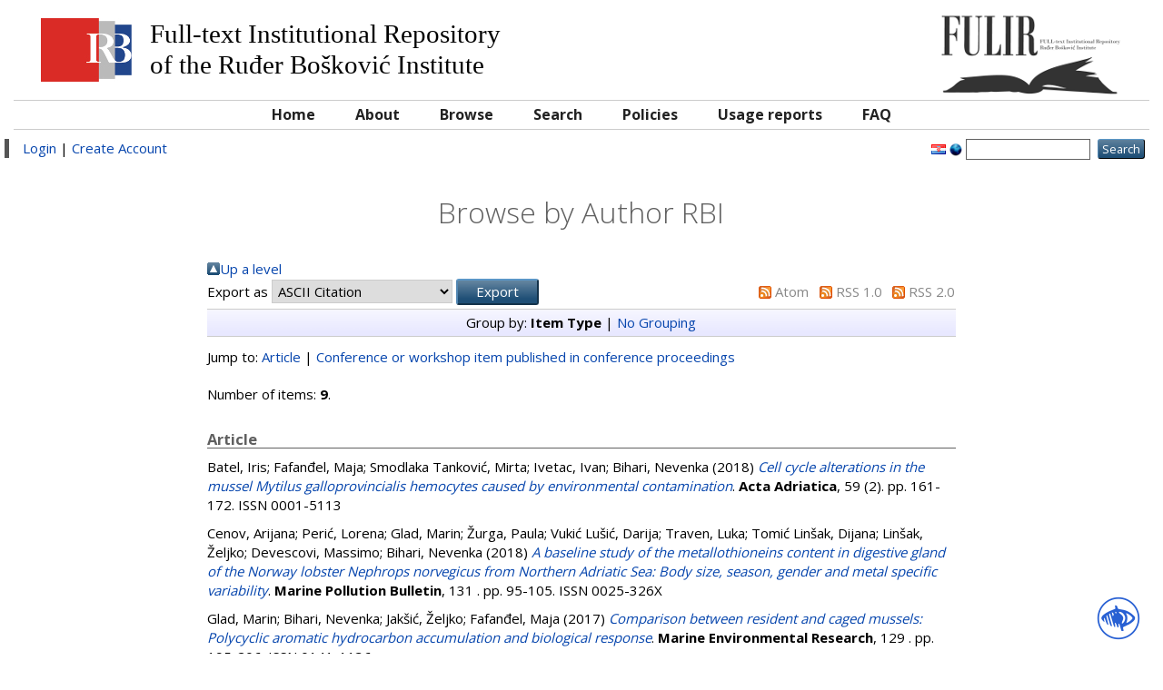

--- FILE ---
content_type: text/html; charset=utf-8
request_url: http://fulir.irb.hr/view/creators_irb/Bihari,_Nevenka.html
body_size: 5259
content:
<!DOCTYPE html PUBLIC "-//W3C//DTD XHTML 1.0 Transitional//EN" "http://www.w3.org/TR/xhtml1/DTD/xhtml1-transitional.dtd">
<html xmlns="http://www.w3.org/1999/xhtml">
  <head>
    <meta http-equiv="X-UA-Compatible" content="IE=edge" />
    <title>Browse by Author RBI FULIR</title>
    <link rel="icon" href="/favicon.ico" type="image/x-icon" />
    <link rel="shortcut icon" href="/favicon.ico" type="image/x-icon" />
    <link rel="Top" href="http://fulir.irb.hr/" />
    <link rel="Sword" href="https://fulir.irb.hr/secure/sword-app/servicedocument" />
    <link rel="SwordDeposit" href="https://fulir.irb.hr/secure/id/contents" />
    <link rel="Search" type="text/html" href="http://fulir.irb.hr/cgi/search" />
    <link rel="Search" type="application/opensearchdescription+xml" href="http://fulir.irb.hr/cgi/opensearchdescription" />
    <script type="text/javascript" src="http://www.google.com/jsapi"><!--padder--></script><script type="text/javascript">
// <![CDATA[
google.load("visualization", "1", {packages:["corechart", "geochart"]});
// ]]></script><script type="text/javascript">
// <![CDATA[
var eprints_http_root = "http:\/\/fulir.irb.hr";
var eprints_http_cgiroot = "http:\/\/fulir.irb.hr\/cgi";
var eprints_oai_archive_id = "fulir.irb.hr";
var eprints_logged_in = false;
// ]]></script>
    <style type="text/css">.ep_logged_in { display: none }</style>
    <link rel="stylesheet" type="text/css" href="/style/auto-3.3.14.css" />
    <script type="text/javascript" src="/javascript/auto-3.3.14.js"><!--padder--></script>
    <!--[if lte IE 6]>
        <link rel="stylesheet" type="text/css" href="/style/ie6.css" />
   <![endif]-->
    <meta name="Generator" content="EPrints 3.3.14" />
    <meta http-equiv="Content-Type" content="text/html; charset=UTF-8" />
    <meta http-equiv="Content-Language" content="en" />
    
  </head>
  <body>
    
    <div class="ep_tm_header ep_noprint container-fluid">
      <div class="ep_tm_site_logo col-md-12">
	<span class="col-md-9 hidden-xs hidden-sm">
	  <img style="float: left" src="/images/irblogo.jpg" />
	  <span style="float: left" class="archive_full_name">
		<p>Full-text Institutional Repository</p>
		<p>of the Ruđer Bošković Institute</p>
	  </span>
	</span>
        <a href="http://fulir.irb.hr/" title="FULIR" class="col-md-3 text-right"><img alt="FULIR" src="/images/logo-book.png" /></a>
      </div>
      <div class="col-md-12 irb_menu_top">
       <ul class="ep_tm_menu">
        <li>
          <a href="http://fulir.irb.hr">
            Home
          </a>
        </li>
        <li>
          <a href="http://fulir.irb.hr/information.html">
            About
          </a>
        </li>
        <li>
          <a href="http://fulir.irb.hr/view/" menu="ep_tm_menu_browse">
            Browse
          </a>
          <ul id="ep_tm_menu_browse" style="display:none;">
            <li>
              <a href="http://fulir.irb.hr/view/year/">
                Browse by 
                Year
              </a>
            </li>
            <li>
              <a href="http://fulir.irb.hr/view/subjects/">
                Browse by 
                Subject
              </a>
            </li>
            <li>
              <a href="http://fulir.irb.hr/view/divisions/">
                Browse by 
                Division
              </a>
            </li>
            <li>
              <a href="http://fulir.irb.hr/view/creators/">
                Browse by 
                Author
              </a>
            </li>
 	    <li>
              <a href="http://fulir.irb.hr/view/creators_irb/">
                Browse by 
                Author RBI
              </a>
            </li>
	    <li>
              <a href="http://fulir.irb.hr/view/types/">
                Browse by 
                Document type
              </a>
            </li>
          </ul>
        </li>
        <li>
          <a href="http://fulir.irb.hr/cgi/search/advanced">
            Search
          </a>
        </li>
        <li>
          <a href="http://fulir.irb.hr/policies.html">
            Policies
          </a>
        </li>
        <li>
          <a href="http://fulir.irb.hr/cgi/stats/report/">
            Usage reports
          </a>
        </li>
        <li>
          <a href="http://lib.irb.hr/web/hr/projekti/fulir/item/1733-fulir-faq.html">
            FAQ
          </a>
        </li>
       </ul>
      </div>
      <div class="row irb_action_menu">
          <div class="col-md-8 irb_user_menu">
            <a href="http://fulir.irb.hr/cgi/users/home">Login</a>  |  <a href="http://fulir.irb.hr/cgi/register">Create Account</a>
          </div>
          <div class="col-md-4 text-right">
            <div id="ep_tm_languages"><a href="/cgi/set_lang?lang=hr&amp;referrer=http%3A%2F%2Ffulir.irb.hr%2Fview%2Fcreators_irb%2FBihari%2C_Nevenka.html" title="hrvatski jezik"><img src="/images/flags/hr.png" align="top" border="0" alt="hrvatski jezik" /></a><a href="/cgi/set_lang?referrer=http%3A%2F%2Ffulir.irb.hr%2Fview%2Fcreators_irb%2FBihari%2C_Nevenka.html" title="Clear Cookie - decide language by browser settings"><img src="/images/flags/aero.png" align="top" border="0" alt="Clear Cookie - decide language by browser settings" /></a></div>
            <form method="get" accept-charset="utf-8" action="http://fulir.irb.hr/cgi/search" style="display:inline">
              <input class="ep_tm_searchbarbox" size="20" type="text" name="q" />
              <input class="ep_tm_searchbarbutton" value="Search" type="submit" name="_action_search" />
              <input type="hidden" name="_action_search" value="Search" />
              <input type="hidden" name="_order" value="bytitle" />
              <input type="hidden" name="basic_srchtype" value="ALL" />
              <input type="hidden" name="_satisfyall" value="ALL" />
            </form>
          </div>
      </div>
    </div>
    <div class="container-fluid">
     <div class="row">
      <div class="col-md-8 col-md-offset-2">
        <h1 class="ep_tm_pagetitle">
          Browse by Author RBI
        </h1>
        <table><tr><td><a href="./"><img src="/style/images/multi_up.png" border="0" /></a></td><td><a href="./">Up a level</a></td></tr></table><form method="get" accept-charset="utf-8" action="http://fulir.irb.hr/cgi/exportview">
<table width="100%"><tr>
  <td align="left">Export as <select name="format"><option value="Text">ASCII Citation</option><option value="BibTeX">BibTeX</option><option value="DC">Dublin Core</option><option value="DC_Ext">Dublin Core</option><option value="XML">EP3 XML</option><option value="EndNote">EndNote</option><option value="HTML">HTML Citation</option><option value="JSON">JSON</option><option value="METS">METS</option><option value="CSV">Multiline CSV</option><option value="Ids">Object IDs</option><option value="ContextObject">OpenURL ContextObject</option><option value="RDFNT">RDF+N-Triples</option><option value="RDFN3">RDF+N3</option><option value="RDFXML">RDF+XML</option><option value="Refer">Refer</option><option value="RIS">Reference Manager</option></select><input class="ep_form_action_button" value="Export" type="submit" name="_action_export_redir" /><input name="view" id="view" value="creators_irb" type="hidden" /><input name="values" id="values" value="Bihari,_Nevenka" type="hidden" /></td>
  <td align="right"> <span class="ep_search_feed"><a href="http://fulir.irb.hr/cgi/exportview/creators_irb/Bihari,_Nevenka/Atom/Bihari,_Nevenka.xml"><img src="/style/images/feed-icon-14x14.png" alt="[feed]" border="0" /></a> <a href="http://fulir.irb.hr/cgi/exportview/creators_irb/Bihari,_Nevenka/Atom/Bihari,_Nevenka.xml">Atom</a></span> <span class="ep_search_feed"><a href="http://fulir.irb.hr/cgi/exportview/creators_irb/Bihari,_Nevenka/RSS/Bihari,_Nevenka.rss"><img src="/style/images/feed-icon-14x14.png" alt="[feed]" border="0" /></a> <a href="http://fulir.irb.hr/cgi/exportview/creators_irb/Bihari,_Nevenka/RSS/Bihari,_Nevenka.rss">RSS 1.0</a></span> <span class="ep_search_feed"><a href="http://fulir.irb.hr/cgi/exportview/creators_irb/Bihari,_Nevenka/RSS2/Bihari,_Nevenka.xml"><img src="/style/images/feed-icon-14x14.png" alt="[feed]" border="0" /></a> <a href="http://fulir.irb.hr/cgi/exportview/creators_irb/Bihari,_Nevenka/RSS2/Bihari,_Nevenka.xml">RSS 2.0</a></span></td>
</tr>
<tr>
  <td align="left" colspan="2">
    
  </td>
</tr>
</table>

</form><div class="ep_view_page ep_view_page_view_creators_irb"><div class="ep_view_group_by">Group by: <span class="ep_view_group_by_current">Item Type</span> | <a href="Bihari,_Nevenka.default.html">No Grouping</a></div><div class="ep_view_jump ep_view_creators_irb_type_jump"><div class="ep_view_jump_to">Jump to: <a href="#group_article">Article</a> | <a href="#group_conference=5Fitem">Conference or workshop item published in conference proceedings</a></div></div><div class="ep_view_blurb">Number of items: <strong>9</strong>.</div><a name="group_article"></a><h2>Article</h2><p>


  
    
    
      <span class="person_name">Batel, Iris</span>; <span class="person_name">Fafanđel, Maja</span>; <span class="person_name">Smodlaka Tanković, Mirta</span>; <span class="person_name">Ivetac, Ivan</span>; <span class="person_name">Bihari, Nevenka</span>
    
  


    (2018)
  

<a href="http://fulir.irb.hr/4412/"><em>Cell cycle alterations in the mussel Mytilus galloprovincialis hemocytes caused by environmental contamination</em></a>.



    <b>Acta Adriatica</b>, 59
       (2).
    
     pp. 161-172.
     ISSN 0001-5113
  


  


</p><p>


  
    
    
      <span class="person_name">Cenov, Arijana</span>; <span class="person_name">Perić, Lorena</span>; <span class="person_name">Glad, Marin</span>; <span class="person_name">Žurga, Paula</span>; <span class="person_name">Vukić Lušić, Darija</span>; <span class="person_name">Traven, Luka</span>; <span class="person_name">Tomić Linšak, Dijana</span>; <span class="person_name">Linšak, Željko</span>; <span class="person_name">Devescovi, Massimo</span>; <span class="person_name">Bihari, Nevenka</span>
    
  


    (2018)
  

<a href="http://fulir.irb.hr/5042/"><em>A baseline study of the metallothioneins content in digestive gland of the Norway lobster Nephrops norvegicus from Northern Adriatic Sea: Body size, season, gender and metal specific variability</em></a>.



    <b>Marine Pollution Bulletin</b>, 131
      .
    
     pp. 95-105.
     ISSN 0025-326X
  


  


</p><p>


  
    
    
      <span class="person_name">Glad, Marin</span>; <span class="person_name">Bihari, Nevenka</span>; <span class="person_name">Jakšić, Željko</span>; <span class="person_name">Fafanđel, Maja</span>
    
  


    (2017)
  

<a href="http://fulir.irb.hr/4319/"><em>Comparison between resident and caged mussels: Polycyclic aromatic hydrocarbon accumulation and biological response</em></a>.



    <b>Marine Environmental Research</b>, 129
      .
    
     pp. 195-206.
     ISSN 0141-1136
  


  


</p><p>


  
    
    
      <span class="person_name">Perić, Lorena</span>; <span class="person_name">Fafanđel, Maja</span>; <span class="person_name">Glad, Marin</span>; <span class="person_name">Bihari, Nevenka</span>
    
  


    (2012)
  

<a href="http://fulir.irb.hr/5044/"><em>Heavy metals concentration and metallothionein content in resident and caged mussels Mytilus galloprovincialis from Rijeka bay, Croatia</em></a>.



    <b>Fresenius Environmental Bulletin</b>
       (9).
    
     pp. 2785-2794.
     ISSN 1018-4619
  


  


</p><p>


  
    
    
      <span class="person_name">Fafanđel, Maja</span>; <span class="person_name">Ravlić, Sanda</span>; <span class="person_name">Smodlaka Tanković, Mirta</span>; <span class="person_name">Bihari, Nevenka</span>
    
  


    (2010)
  

<a href="http://fulir.irb.hr/1187/"><em>Deoxyribonucleases (DNases) in the cortex and endosome from marine sponge Tethya aurantium</em></a>.



    <b>Russian Journal of Marine Biology</b>, 36
       (5).
    
     pp. 383-389.
     ISSN 1063-0740
  


  


</p><p>


  
    
    
      <span class="person_name">Fafanđel, Maja</span>; <span class="person_name">Bihari, Nevenka</span>; <span class="person_name">Smodlaka Tanković, Mirta</span>; <span class="person_name">Ravlić, Sanda</span>
    
  


    (2008)
  

<a href="http://fulir.irb.hr/1186/"><em>Hemocytes/coelomocytes DNA content in five marine invertebrates: cell cycles and genome sizes</em></a>.



    <b>Biologia</b>, 63
       (5).
    
     pp. 730-736.
     ISSN 0006-3088
  


  


</p><p>


  
    
    
      <span class="person_name">Bihari, Nevenka</span>; <span class="person_name">Mičić, Milena</span>; <span class="person_name">Fafanđel, Maja</span>; <span class="person_name">Jakšić, Željko</span>; <span class="person_name">Batel, Renato</span>
    
  


    (2004)
  

<a href="http://fulir.irb.hr/1029/"><em>Testing quality of sea water from the Adriatic coast of Croatia&#13;
with toxicity, genotoxicity and DNA integrity tests</em></a>.



    <b>Acta Adriatica</b>, 45
       (1).
    
     pp. 75-81.
     ISSN 0001-5113
  


  


</p><p>


  
    
    
      <span class="person_name">Bihari, Nevenka</span>; <span class="person_name">Batel, Renato</span>; <span class="person_name">Jakšić, Željko</span>; <span class="person_name">Müller, E.G. Werner</span>; <span class="person_name">Waldmann, Petra</span>; <span class="person_name">Zahn, Rudolf K.</span>
    
  


    (2002)
  

<a href="http://fulir.irb.hr/970/"><em>Comparison between the comet assay and fast micromethod (R) for measuring DNA damage in HeLa cells</em></a>.



    <b>Croatica Chemica Acta</b>, 75
       (3).
    
     pp. 793-804.
     ISSN 0011-1643
  


  


</p><a name="group_conference=5Fitem"></a><h2>Conference or workshop item published in conference proceedings</h2><p>


  
    
    
      <span class="person_name">Ravlić, Sanda</span>; <span class="person_name">Smodlaka Tanković, Mirta</span>; <span class="person_name">Bihari, Nevenka</span>
    
  


    (2010)
  

<a href="http://fulir.irb.hr/1165/"><em>Mussel DNase activity as a new biomarker for environmental contamination: response to model pollutants</em></a>.


    In: <b>Rapport Commission Internationale pour l'Exploration Scientifique de la. Mer Mediterranée. </b>Monaco, CIESM, p. 305
<!--(<if test="event_dates_start"><print expr="event_dates_start"/></if> - <if test="event_dates_end"><print expr="event_dates_end"/></if>)-->
<!--<if test="event_location"> <print expr="event_location"/></if>-->.
  


  


</p><div class="ep_view_timestamp">This list was generated on <strong>Thu Jan 22 05:48:40 2026 UTC</strong>.</div></div>
      </div>
    </div>
   </div>
<div class="acess-container">
        <div id="acess-icons">
                <div class="acess-icon balloon"><span class="balloontext">Contrast</span><img id="contrast" src="/images/contraste40.png" /></div>
                <div class="acess-icon balloon"><span class="balloontext">Increase Font</span><img id="increaseFont" src="/images/fontsma40.png" /></div>
                <div class="acess-icon balloon"><span class="balloontext">Decrease Font</span><img id="decreaseFont" src="/images/fontsme40.png" /></div>
                <div class="acess-icon balloon"><span class="balloontext">Dyslexic Font</span><img id="dyslexicFont" src="/images/fontsmd40.png" /></div>
        </div>
        <div id="jbbutton" class="balloon" title="Accessibility"><span class="balloontext">Accessibility</span><img src="/images/acessc50.png" /></div>
<input type="hidden" name="rel_path" value="" id="relpath" />
<div id="fontElement"></div>
</div>
    <div class="ep_tm_footer ep_noprint">
      <div class="ep_tm_eprints_logo">
        <a href="http://eprints.org/software/">
          <img alt="EPrints Logo" src="/images/eprintslogo.gif" />
        </a>
	<a href="http://www.lib.irb.hr/privacy/Privacy_policy_CZI_IRB_en_v1.0.pdf">Privacy policy</a>
      </div>
      <div>FULIR is powered by <em><a href="http://eprints.org/software/">EPrints 3</a></em> which is developed by the <a href="http://www.ecs.soton.ac.uk/">School of Electronics and Computer Science</a> at the University of Southampton. <a href="http://fulir.irb.hr/eprints/">More information and software credits</a>.</div>
    </div>
<!-- Matomo -->
<script>
  var _paq = window._paq = window._paq || [];
  /* tracker methods like "setCustomDimension" should be called before "trackPageView" */
  _paq.push(['trackPageView']);
  _paq.push(['enableLinkTracking']);
  (function() {
    var u="https://stats.czi.irb.hr/";
    _paq.push(['setTrackerUrl', u+'matomo.php']);
    _paq.push(['setSiteId', '5']);
    var d=document, g=d.createElement('script'), s=d.getElementsByTagName('script')[0];
    g.async=true; g.src=u+'matomo.js'; s.parentNode.insertBefore(g,s);
  })();
</script>
<!-- End Matomo Code -->

<script type="text/javascript">
<!--
/*var _paq = _paq || [];
_paq.push(['enableLinkTracking']);
(function() {
var u="//analytics.openaire.eu/";
_paq.push(['setTrackerUrl', u+'piwik.php']);
_paq.push(['setSiteId', 48]);
var url = window.location.pathname.replace(/\//g, '');
console.log(url);
if (Number(parseFloat(url))==url){
_paq.push(['setCustomVariable', 1, 'oaipmhID', "oai:fulir.irb.hr:"+url, 'page']); 
_paq.push(['trackPageView']);
}
var d=document, g=d.createElement('script'), s=d.getElementsByTagName('script')[0];
g.type='text/javascript'; g.async=true; g.defer=true; g.src=u+'piwik.js'; s.parentNode.insertBefore(g,s);
})();*/ 
-->
</script>
        <link rel="stylesheet" type="text/css" media="all" href="/style/jbility.css" />
 <script type="text/javascript" src="https://code.jquery.com/jquery-3.5.1.min.js">// <!-- No script --></script>
<script>$.noConflict();
jQuery(document).ready(function() {

var rel_path = document.getElementById("relpath").value;
document.getElementById('fontElement').innerHTML =
'<style>'+
        '@font-face{'+
                'font-family:OpenDyslexicRegular;'+
                'src:url("'+rel_path+'/images/OpenDyslexic-Regular.otf");'+
                'font-display:fallback;'+
                'font-style:normal;'+
                'font-weight:normal;'+
        '}'+
        '</style>';
});
</script>
<script type="text/javascript" src="/javascript/jbility.js">// <!-- No script --></script>
<!-- <noscript><p><img src="//analytics.openaire.eu/piwik.php?idsite=48" style="border:0;" alt="" /></p></noscript> -->
  </body>
</html>